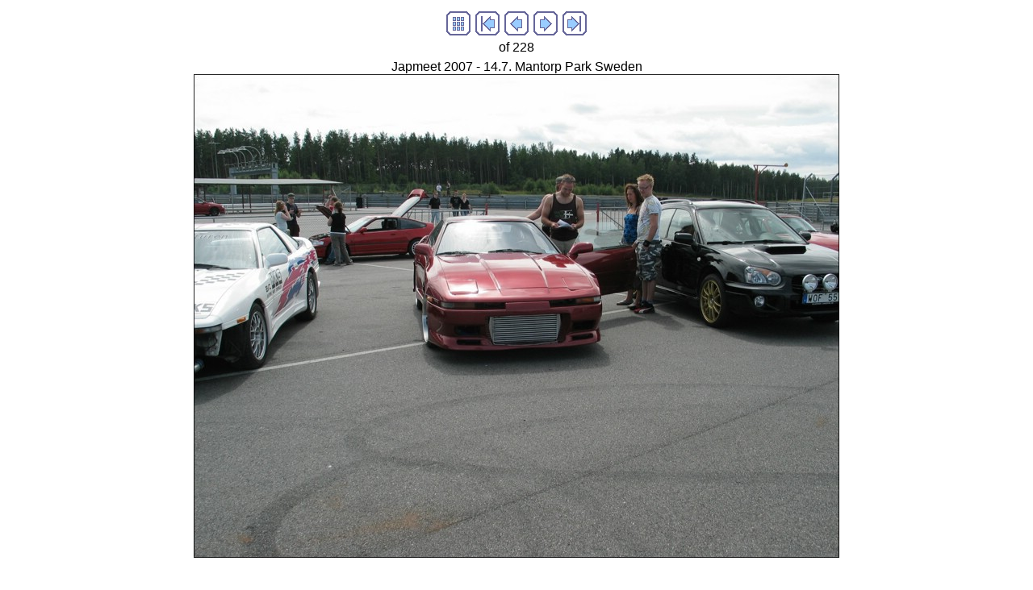

--- FILE ---
content_type: text/html
request_url: http://kennedy.z31turbo.com/2007/Japmeet/kuvat/kuva86.html
body_size: 2856
content:
<!DOCTYPE HTML PUBLIC "-//W3C//DTD HTML 4.01 Transitional//EN">
<html>
<head>
<title>Japmeet 2007 - 14.7. Mantorp Park Sweden</title>
<meta http-equiv="Content-Type" content="text/html; charset=iso-8859-1">
<meta http-equiv="imagetoolbar" content="no">
<link rel="stylesheet" TYPE="text/css" HREF="kuva.css">

</head>

<body>






<!-- BeginNavigationTop -->
<table width="100%">
  <tr>
    <td align="center"><!-- BeginNavigationGroup -->
<table cellpadding="3" cellspacing="0" border="0">
  <tr>
    
    
    
    <!-- BeginNavigationElement --><td><a href="../index.htm"><img src="tsign_purple_index.gif" border="0" width="30" height="30" alt="Index page" title="Index page"></a></td><!-- EndNavigationElement -->
    <!-- BeginNavigationElement --><td><a href="kuva1.html"><img src="tsign_purple_first.gif" border="0" width="30" height="30" alt="[&lt;&lt; First]" title="[&lt;&lt; First]"></a></td><!-- EndNavigationElement -->
    <!-- BeginNavigationElement --><td><a href="kuva85.html"><img src="tsign_purple_previous.gif" border="0" width="30" height="30" alt="[&lt; Previous]" title="[&lt; Previous]"></a></td><!-- EndNavigationElement -->
    <!-- BeginNavigationElement --><td><a href="kuva87.html"><img src="tsign_purple_next.gif" border="0" width="30" height="30" alt="[Next &gt;]" title="[Next &gt;]"></a></td><!-- EndNavigationElement -->
    <!-- BeginNavigationElement --><td><a href="kuva228.html"><img src="tsign_purple_last.gif" border="0" width="30" height="30" alt="[Last &gt;&gt;]" title="[Last &gt;&gt;]"></a></td><!-- EndNavigationElement -->
  </tr>
</table>
<!-- EndNavigationGroup -->

<!-- BeginNavigationGroup -->
<table cellpadding="3" cellspacing="0" border="0">
  <tr>
    
    <!-- BeginNavigationSubGroup --><td>
      
      <!-- BeginNavigationElement --> <span class="navigationtext">of&nbsp;228</span><!-- EndNavigationElement -->
    </td><!-- EndNavigationSubGroup -->
  </tr>
</table>
<!-- EndNavigationGroup -->
</td>
  </tr>
</table>
<!-- EndNavigationTop -->

<div align="center">
<table cellspacing="0" cellpadding="0" border="0">
  <tr align="center">
    <td>
      <div class="imagetitle">Japmeet 2007 - 14.7. Mantorp Park Sweden</div>
    </td>
  </tr>
  <tr align="center">
    <td>
      <img src="179_7984.JPG" alt="1" title="1" width="800" height="600" border="0">
    </td>
  </tr>
</table>
</div>



<script type="text/javascript"><!--
google_ad_client = "pub-5751332958009219";
google_ad_width = 728;
google_ad_height = 90;
google_ad_format = "728x90_as";
google_ad_type = "text_image";
google_ad_channel ="";
google_color_border = "CCCCCC";
google_color_bg = "FFFFFF";
google_color_link = "000000";
google_color_url = "666666";
google_color_text = "333333";
//--></script>
<script type="text/javascript"
  src="http://pagead2.googlesyndication.com/pagead/show_ads.js">
</script>


</body>
</html>

--- FILE ---
content_type: text/html; charset=utf-8
request_url: https://www.google.com/recaptcha/api2/aframe
body_size: 268
content:
<!DOCTYPE HTML><html><head><meta http-equiv="content-type" content="text/html; charset=UTF-8"></head><body><script nonce="tMziX0rMLyJCkUH9lQXLbQ">/** Anti-fraud and anti-abuse applications only. See google.com/recaptcha */ try{var clients={'sodar':'https://pagead2.googlesyndication.com/pagead/sodar?'};window.addEventListener("message",function(a){try{if(a.source===window.parent){var b=JSON.parse(a.data);var c=clients[b['id']];if(c){var d=document.createElement('img');d.src=c+b['params']+'&rc='+(localStorage.getItem("rc::a")?sessionStorage.getItem("rc::b"):"");window.document.body.appendChild(d);sessionStorage.setItem("rc::e",parseInt(sessionStorage.getItem("rc::e")||0)+1);localStorage.setItem("rc::h",'1769529221044');}}}catch(b){}});window.parent.postMessage("_grecaptcha_ready", "*");}catch(b){}</script></body></html>

--- FILE ---
content_type: text/css
request_url: http://kennedy.z31turbo.com/2007/Japmeet/kuvat/kuva.css
body_size: 358
content:
body {
  background-color: #FFFFFF;
  color: #000000;
}

a:link {color: #000000;}

a:visited {color: #000000;}

a:active {color: #000000;}

.navigationtext {
  font-family: Arial, Helvetica, sans-serif;
}

.navigationdisabledtext {
  font-family: Arial, Helvetica, sans-serif;
  color: #CCCCCC;
}

.imagetitle {
  font-family: Arial, Helvetica, sans-serif;
}